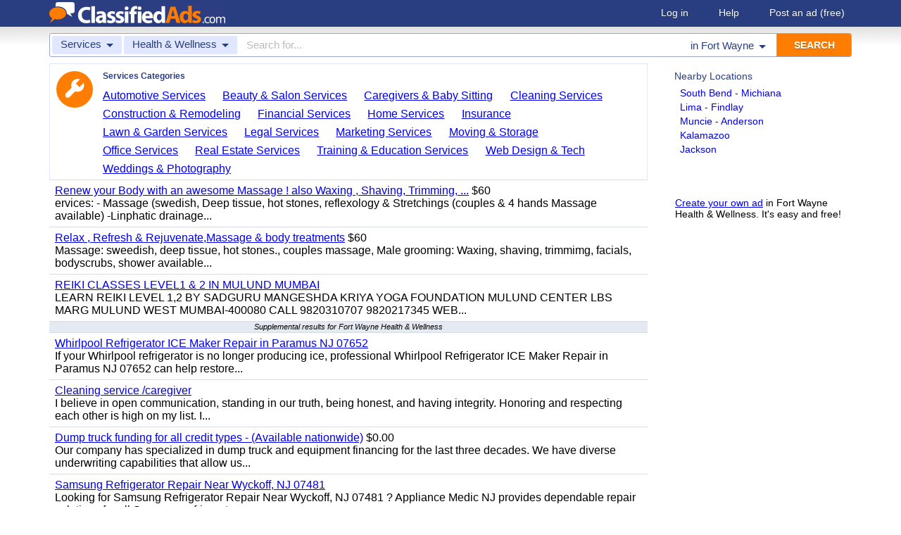

--- FILE ---
content_type: text/html; charset=UTF-8
request_url: https://www.classifiedads.com/search.php?keywords=&cid=215&lid=rx4775&lname=Fort+Wayne
body_size: 7027
content:
<!DOCTYPE html>
<html>
<head>
<script>window.pubg||(window.pubg={queue:[]})</script>
<script async src="//delivery.pubgenius.io/classifi-PLnerxJq/wrapper.js"></script>
<title>Fort Wayne Health &amp; Wellness Classified Ads</title>
<meta charset="UTF-8">
<meta name="viewport" content="width=device-width, initial-scale=1.0, user-scalable=yes, shrink-to-fit=no">
<meta name="theme-color" content="#293e80">
<script>var _sf_startpt=(new Date()).getTime();</script>
<link href="//www.classifiedads.com/css-228-default.css" rel="stylesheet" type="text/css" media="screen">
<link href="https://plus.google.com/106529230961225226639" rel="publisher">
<link href="//www.classifiedads.com/apple-touch-icon-144x144-precomposed.png" rel="apple-touch-icon-precomposed" sizes="144x144">
<link href="//www.classifiedads.com/apple-touch-icon-114x114-precomposed.png" rel="apple-touch-icon-precomposed" sizes="114x114">
<link href="//www.classifiedads.com/apple-touch-icon-72x72-precomposed.png" rel="apple-touch-icon-precomposed" sizes="72x72">
<link href="//www.classifiedads.com/apple-touch-icon-precomposed.png" rel="apple-touch-icon-precomposed">
<link href="//www.classifiedads.com/_/classifiedads.ico" rel="shortcut icon" type="image/x-icon">
<link href="//www.classifiedads.com/search.php?keywords=&amp;cid=215&amp;lid=rx4775&amp;lname=Fort+Wayne" rel="canonical">
<meta name="description" content="Free classified ads for Health &amp; Wellness and everything else in Fort Wayne. Find what you are looking for or create your own ad for free!">
<meta name="keywords" content="fort wayne, health &amp; wellness, health, wellness, classifieds, classified ads">
<link href='//www.classifiedads.com/search.rss?keywords=&amp;cid=215&amp;lid=rx4775&amp;lname=Fort+Wayne' type='application/rss+xml' rel='alternate' title='ClassifiedAds.com RSS Feed'>

<script async src="https://www.googletagmanager.com/gtag/js?id=UA-22868591-1"></script>
<script>
    window.dataLayer = window.dataLayer || [];
    function gtag(){dataLayer.push(arguments)};
    gtag('js', new Date());

    gtag('config', 'UA-22868591-1');
    gtag('config', 'G-F2049ZRMEC');
        var googletag = googletag || {};
    googletag.cmd = googletag.cmd || [];
    googletag.cmd.push(function() {
      googletag.pubads().setTargeting('category', 'Health &amp; Wellness');
    });
  </script>
<style>
  body{
    padding-bottom: 100px;
  }
</style>
<style>
.pubg-ad:not[data-pubg-sizemap=nativeMap]{
  text-align: center;
  display: flex;
  align-items: center;
  justify-content: center;
}
.mobile-adhesion{
  text-align: center;
  position: sticky;
  top: 0;
  background: white;
  z-index: 99;
}
.desktop-adhesion{
  text-align: center;
  position: fixed;
  bottom: 0;
  background: white;
  z-index: 99;
  width: 100%;
}
</style>

<!-- BEGIN THM AUTO CODE -->
<script async src="https://securepubads.g.doubleclick.net/tag/js/gpt.js"></script>
<script type="text/javascript">
var googletag = googletag || {};
googletag.cmd = googletag.cmd || [];
googletag.cmd.push(function() {
  googletag.pubads().disableInitialLoad(); googletag.pubads().enableSingleRequest();
});
var _hbopts = { alias: '/', type: 'banner' };
var _hbwrap = _hbwrap || [];
(function() {
  var hbldr = function (url, resolution, cachebuster, millis, referrer) {
    var s = document.createElement('script'); s.type = 'text/javascript';
    s.async = true; s.src = 'https://' + url + '&resolution=' + resolution +
      '&random=' + cachebuster + '&millis=' + millis + '&referrer=' + referrer;
    var x = document.getElementsByTagName('script')[0];
    x.parentNode.insertBefore(s, x);
  };
  hbldr(
    'tradecore.tradehouse.media/servlet/hbwrap?stack=58',
    (window.innerWidth||screen.width)+'x'+(window.innerHeight||screen.height),
    Math.floor(89999999*Math.random()+10000000), new Date().getTime(), encodeURIComponent(
      (window!=top&&window.location.ancestorOrigins)?
        window.location.ancestorOrigins[window.location.ancestorOrigins.length-1]:document.location
    )
  );
})();
</script>
<!-- END THM AUTO CODE -->


</head>
<body class="search" data-cssver="228" data-statichost="www.classifiedads.com">


<div id="logobar">
 <div class="titlebar">
  <a class="logo" href="//www.classifiedads.com/" title="Classified Ads" tabindex="1">
   <img class=smash src="//www.classifiedads.com/_/logo-spaced-500x60.gif" alt="Fort Wayne Health &amp; Wellness Classified Ads">
   <img class=unsmash style='display:none;' src="//www.classifiedads.com/_/logo-unsmash-350x50.png" alt="Fort Wayne Health &amp; Wellness Classified Ads">
  </a>
  <div class="titleend "><div>
   <a rel=nofollow href="//www.classifiedads.com/login.php" tabindex="1">Log in</a>
         <a rel="nofollow" href="//www.classifiedads.com/info.php?help" tabindex="1">Help</a>
   <a rel="nofollow" href="//www.classifiedads.com/post.php" tabindex="1">Post an ad<span class="nomob"> (free)</span></a>
     </div></div>
 </div>
 <div class="clearer"></div>
</div>
<div id="mobindicator"></div>
<div id="kingwide">
<div id="king" class="flowcon">
<form class="searchform" action="/search.php" method="get">
    <div class="minisearch mobonly">
        <div></div>
        <div>SEARCH</div>
    </div>
    <h1 class="minititle mobonly" style='font-size:13px; color:#293e80; margin:-5px 0 2px 0; text-align:center;'>
Health &amp; Wellness in                Fort Wayne
    </h1>
    <div class="searchboxouter nomob">
        <input class="cid" type="hidden" name="cid" value="215">
        <input class="rid" type="hidden" name="lid" value="rx4775">
        <input class="lname" type="hidden" name="lname" value="Fort Wayne">
        <input type="hidden" name="from" value="s">
        <table cellspacing="0" cellpadding="0" border="0" width="100%">
            <tr>
                <td class="searchcat cat0td">
                    <div class="cat0trig" data-dropdown="#cat0drop" tabindex="2">
                        <span class="cat0s">Services</span> <span class="caret"></span>
                    </div>
                </td>
                <td class="searchcat cat1 cat1td" >
                    <div class="cat1trig" data-dropdown="#cat1drop" tabindex="3">
                        <span class="cat1s">Health &amp; Wellness</span> <span class="caret"></span>
                    </div>
                </td>
                <td class="searchtext" width="80%" style="z-index: 3; position: relative;">
                    <input type="text" name="keywords" value="" maxLength="100" tabindex="4" placeholder="Search for...">
                </td>
                <td class="searchloc">
                    <div class="loctrig" data-dropdown="#locdrop" tabindex="5">
                        <span class="in-text">in </span><span class="locs">Fort Wayne</span> <span class="caret"></span>
                    </div>
                </td>
                <td class="searchbutton">
                    <input type="submit" value="SEARCH" tabindex="7">
                </td>
            </tr>
        </table>
    </div>

    <div class="searchbox2 nomob">
        <table cellspacing="0" cellpadding="0" border="0" width="100%">
            <tr>
                <td class="searchcat" style="padding: 0; position: relative;">
                    <select class="mobcat" tabindex="5"></select>
                    <div style="padding: 6px;">
                        <span class="cat01s">Services</span>
                        <span class="caret"></span>
                    </div>
                </td>
                <td class="searchloc" tabindex="6" data-dropdown="#locdrop">
                    <div>
                        <span class="locs">Fort Wayne</span> <span class="caret"></span>
                    </div>
                </td>
            </tr>
        </table>
    </div>
</form>

<form style="display: none;">
    <input class="cat0in" type="hidden" name="cat0" value="462">
    <input class="cat1in" type="hidden" name="cat1" value="215">
</form>

<div id="cat0drop" class="dropdown cat0drop">
    <ul class="dropdown-menu">
        <li><a href="#" cid="0"   tabindex="2">All Categories</a></li>
        <li><a href="#" cid="15"  tabindex="2">Jobs          </a></li>
        <li><a href="#" cid="336" tabindex="2">Vehicles      </a></li>
        <li><a href="#" cid="4"   tabindex="2">Items for Sale</a></li>
        <li><a href="#" cid="17"  tabindex="2">Pets          </a></li>
        <li><a href="#" cid="18"  tabindex="2">Real Estate   </a></li>
        <li><a href="#" cid="468" tabindex="2">For Rent      </a></li>
        <li><a href="#" cid="462" tabindex="2">Services      </a></li>
       <!-- <li><a href="#" cid="326" tabindex="2">Personals     </a></li> --> 
        <li><a href="#" cid="5"   tabindex="2">Community     </a></li>
    </ul>
</div>

<div id="cat1drop" class="dropdown cat1drop" data-tabindex="3">
    <ul class="dropdown-menu">
        <li><a cid="0">Loading...</a></li>
    </ul>
</div>

<div id="locdrop" class="dropdown dropdown-anchor-right locdrop" data-tabindex="5">
    <ul class="dropdown-menu">
        <li class="input">Zip or city<br><input class="beauteous zipin" name="zip" maxLength="20" autocomplete="off" tabindex="5"></li>
        <li class="morelocs"><a class="dropdown-noclose" href="/earth-r0.html" tabindex="5" allowlink="1">More locations &rarr;</a></li>
    </ul>
</div>




<div class=matte >
 <div class=rtcol>
  <div class=rtbox style='padding-top:0;min-height:150px;'>
   <div style='padding:0 0 0;'>
    <div class=sidetitle style='padding-bottom:6px;'>Nearby Locations</div>
    <div style='padding:2px 8px;'><a class=hovline href='//www.classifiedads.com/search.php?keywords=&amp;cid=215&amp;lid=rx4835&amp;lname=South+Bend+-+Michiana' rel=nofollow>South Bend - Michiana</a></div>
    <div style='padding:2px 8px;'><a class=hovline href='//www.classifiedads.com/search.php?keywords=&amp;cid=215&amp;lid=rx6946&amp;lname=Lima+-+Findlay' rel=nofollow>Lima - Findlay</a></div>
    <div style='padding:2px 8px;'><a class=hovline href='//www.classifiedads.com/search.php?keywords=&amp;cid=215&amp;lid=rx4812&amp;lname=Muncie+-+Anderson' rel=nofollow>Muncie - Anderson</a></div>
    <div style='padding:2px 8px;'><a class=hovline href='//www.classifiedads.com/search.php?keywords=&amp;cid=215&amp;lid=rx5626&amp;lname=Kalamazoo' rel=nofollow>Kalamazoo</a></div>
    <div style='padding:2px 8px;'><a class=hovline href='//www.classifiedads.com/search.php?keywords=&amp;cid=215&amp;lid=rx5624&amp;lname=Jackson' rel=nofollow>Jackson</a></div>
   </div>


  </div>
  <div class=rtinvis>
   <a href='/post.php'>Create your own ad</a> in Fort Wayne Health &amp; Wellness. It's easy and free!
  </div>
 </div>

 <div id=results>




   <div class='catbox catbox-tablet'>
   <a class='catbox-icon cat-462'></a>
   <div>Services Categories</div>
<a href='//www.classifiedads.com/search.php?keywords=&amp;cid=467&amp;lid=rx4775&amp;lname=Fort+Wayne'>Automotive Services</a><a href='//www.classifiedads.com/search.php?keywords=&amp;cid=83&amp;lid=rx4775&amp;lname=Fort+Wayne'>Beauty &amp; Salon Services</a><a href='//www.classifiedads.com/search.php?keywords=&amp;cid=211&amp;lid=rx4775&amp;lname=Fort+Wayne'>Caregivers &amp; Baby Sitting</a><a href='//www.classifiedads.com/search.php?keywords=&amp;cid=548&amp;lid=rx4775&amp;lname=Fort+Wayne'>Cleaning Services</a><a href='//www.classifiedads.com/search.php?keywords=&amp;cid=41&amp;lid=rx4775&amp;lname=Fort+Wayne'>Construction &amp; Remodeling</a><a href='//www.classifiedads.com/search.php?keywords=&amp;cid=463&amp;lid=rx4775&amp;lname=Fort+Wayne'>Financial Services</a><a href='//www.classifiedads.com/search.php?keywords=&amp;cid=244&amp;lid=rx4775&amp;lname=Fort+Wayne'>Home Services</a><a href='//www.classifiedads.com/search.php?keywords=&amp;cid=1172&amp;lid=rx4775&amp;lname=Fort+Wayne'>Insurance</a><a href='//www.classifiedads.com/search.php?keywords=&amp;cid=549&amp;lid=rx4775&amp;lname=Fort+Wayne'>Lawn &amp; Garden Services</a><a href='//www.classifiedads.com/search.php?keywords=&amp;cid=1159&amp;lid=rx4775&amp;lname=Fort+Wayne'>Legal Services</a><a href='//www.classifiedads.com/search.php?keywords=&amp;cid=1157&amp;lid=rx4775&amp;lname=Fort+Wayne'>Marketing Services</a><a href='//www.classifiedads.com/search.php?keywords=&amp;cid=1176&amp;lid=rx4775&amp;lname=Fort+Wayne'>Moving &amp; Storage</a><a href='//www.classifiedads.com/search.php?keywords=&amp;cid=1177&amp;lid=rx4775&amp;lname=Fort+Wayne'>Office Services</a><a href='//www.classifiedads.com/search.php?keywords=&amp;cid=736&amp;lid=rx4775&amp;lname=Fort+Wayne'>Real Estate Services</a><a href='//www.classifiedads.com/search.php?keywords=&amp;cid=85&amp;lid=rx4775&amp;lname=Fort+Wayne'>Training &amp; Education Services</a><a href='//www.classifiedads.com/search.php?keywords=&amp;cid=89&amp;lid=rx4775&amp;lname=Fort+Wayne'>Web Design &amp; Tech</a><a href='//www.classifiedads.com/search.php?keywords=&amp;cid=477&amp;lid=rx4775&amp;lname=Fort+Wayne'>Weddings &amp; Photography</a>  </div>
 




 <style>
.resultmarg.sf .adbtn{
  text-indent: -9999px;
}
@media (max-width:900px){
  .resultmarg.sf{
    background-color: #FFF!important;
    padding: 10px 0;
    border: 2px solid #293e80!important;
    border-radius: 5px;
    margin: 5px 0;
  }
  .resultmarg.sf .art10{
    margin-right: 10px;
  }
  .resultmarg.sf .adbtn{
    float: none!important;
    display: flex;
    margin: 0 auto;
    position: absolute;
    bottom: 0;
    left: 50%;
    margin-left: -45%;
    height:45px!important;
    width:125px!important;
    background: none!important;
    width: 90%!important;
    background-color: #fb2614!important;
    border-radius: 50px;
    color: #FFF;
    align-items:center;
    justify-content:center;
    text-indent: 0;
  }
  .resultmarg.sf .adbtn:after{
    content: "";
    border: solid white;
    border-width: 0 2px 2px 0;
    display: inline-block;
    padding: 4px;
    transform: rotate(-45deg);
    -webkit-transform: rotate(-45deg);
    margin-top: 3px;
    margin-left: 10px;
    color:#FFF;
  }
  .resultmarg.sf .slouter{
    flex-direction: column;
    align-items: start;
    justify-content: center;
  }
  .resultmarg.sf .slouter .slinner{
    padding-top: 15px!important;
    padding-right: 0!important;
    width:100%!important;
    font-weight: bold;
  }
  .resultmarg.sf .slouter .slinner:after{
    content: "";
    border: solid black;
    border-width: 0 2px 2px 0;
    display: inline-block;
    padding: 4px;
    transform: rotate(-45deg);
    -webkit-transform: rotate(-45deg);
    height: 1px;
    margin-top: 5px;
    margin-left: 10px;
  }
  .resultmarg.sf .url{
    display:block;
    margin-top:10px;
  }
  .resultmarg.sf .margtitle{
    margin-bottom: 10px;
    margin-top:5px;
    font-weight: bold;
  }
  .resultmarg.sf .ad-container{
    position:relative;
    padding-bottom:0;
  }
  .resultmarg.sf .ad-container.pb{
    padding-bottom:55px;
  }
  .resultmarg.sf .desc{
    color: #707070!important;
    font-size: 15px;
  }
}
</style>
     <div id="pubgenius_ads_native" class="pubg-ad pubgenius_ads_native" data-pubg-id="pubg-4bb-lqj" data-pubg-sizemap="nativeMap" ></div>
    <script>pubg.queue.push(function(){pubg.displayAds()})</script>
    




  
     <div id="pubgenius_ads_native" class="pubg-ad pubgenius_ads_native" data-pubg-id="pubg-4bb-lqj" data-pubg-sizemap="nativeMap" ></div>
    <script>pubg.queue.push(function(){pubg.displayAds()})</script>
    




  
     <div id="pubgenius_ads_native" class="pubg-ad pubgenius_ads_native" data-pubg-id="pubg-4bb-lqj" data-pubg-sizemap="nativeMap" ></div>
    <script>pubg.queue.push(function(){pubg.displayAds()})</script>
    




  
     

  <div class=resultitem style="
   display:table;width:100%;font-size:16px;
  ">
   <div style='display:table-cell;padding:6px 8px;'>

    <a  href='//www.classifiedads.com/health_wellness/3bxf1mlm015f6' class=''>Renew your Body with an awesome Massage ! also Waxing , Shaving, Trimming, ...</a>
     $60    <div class=blurb>ervices: - Massage (swedish, Deep tissue, hot stones, reflexology &amp; Stretchings (couples &amp; 4 hands Massage available) -Linphatic drainage...</div>
   </div>
     </div>



  
     

  <div class=resultitem style="
   display:table;width:100%;font-size:16px;
  ">
   <div style='display:table-cell;padding:6px 8px;'>

    <a  href='//www.classifiedads.com/health_wellness/f1x1dkflb1523' class=''>Relax , Refresh &amp; Rejuvenate,Massage &amp; body treatments</a>
     $60    <div class=blurb>Massage: sweedish, deep tissue, hot stones., couples massage, Male grooming: Waxing, shaving, trimmimg, facials, bodyscrubs, shower available...</div>
   </div>
     </div>



  
     




  
     

  <div class=resultitem style="
   display:table;width:100%;font-size:16px;
  ">
   <div style='display:table-cell;padding:6px 8px;'>

    <a  href='//www.classifiedads.com/health_wellness/6995ns05c15d9' class=''>REIKI CLASSES  LEVEL1 &amp; 2 IN MULUND MUMBAI</a>
        <div class=blurb>LEARN REIKI LEVEL 1,2 BY SADGURU MANGESHDA KRIYA YOGA FOUNDATION MULUND CENTER LBS MARG MULUND WEST MUMBAI-400080 CALL 9820310707 9820217345 WEB...</div>
   </div>
     </div>



  
     




  
     


  <div class="resultitem notification-bar">
   Supplemental results for Fort Wayne Health &amp; Wellness
  </div>


  
     

  <div class=resultitem style="
   display:table;width:100%;font-size:16px;
  ">
   <div style='display:table-cell;padding:6px 8px;'>

    <a  href='//www.classifiedads.com/cleaning/1z33lxvzm3dx7' class=''>Whirlpool Refrigerator ICE Maker Repair in Paramus NJ 07652</a>
        <div class=blurb>If your Whirlpool refrigerator is no longer producing ice, professional Whirlpool Refrigerator ICE Maker Repair in Paramus NJ 07652 can help restore...</div>
   </div>
     </div>



  
     

  <div class=resultitem style="
   display:table;width:100%;font-size:16px;
  ">
   <div style='display:table-cell;padding:6px 8px;'>

    <a  href='//www.classifiedads.com/cleaning/117bglqrb3dx7' class=''>Cleaning service /caregiver</a>
        <div class=blurb>I believe in open communication, standing in our truth, being honest, and having integrity. Honoring and respecting each other is high on my list. I...</div>
   </div>
     </div>



  
     

  <div class=resultitem style="
   display:table;width:100%;font-size:16px;
  ">
   <div style='display:table-cell;padding:6px 8px;'>

    <a  href='//www.classifiedads.com/financial_services/8w6dlj1gr3dx8' class=''>Dump truck funding for all credit types - (Available nationwide)</a>
     $0.00    <div class=blurb>Our company has specialized in dump truck and equipment financing for the last three decades. We have diverse underwriting capabilities that allow us...</div>
   </div>
     </div>



  
     

  <div class=resultitem style="
   display:table;width:100%;font-size:16px;
  ">
   <div style='display:table-cell;padding:6px 8px;'>

    <a  href='//www.classifiedads.com/cleaning/98d5srx693dx8' class=''>Samsung Refrigerator Repair Near Wyckoff, NJ 07481</a>
        <div class=blurb>Looking for Samsung Refrigerator Repair Near Wyckoff, NJ 07481 ? Appliance Medic NJ provides dependable repair solutions for all Samsung refrigerator...</div>
   </div>
     </div>



  
     

  <div class=resultitem style="
   display:table;width:100%;font-size:16px;
  ">
   <div style='display:table-cell;padding:6px 8px;'>

    <a  href='//www.classifiedads.com/moving_storage/6126mnpy43dx8' class=''>Movers, Furniture Delivery, Assembly, and Removal Services</a>
     $1    <div class=blurb>Movers, Furniture Delivery, Assembly and Removal Services. Movers - Rental Truck Loading and Unloading. Full Service Moves Available upon Request...</div>
   </div>
     </div>



  
     

  <div class=resultitem style="
   display:table;width:100%;font-size:16px;
  ">
   <div style='display:table-cell;padding:6px 8px;'>

    <a  href='//www.classifiedads.com/moving_storage/cfz9hjbn63dx9' class=''>Causeway truck parking</a>
     $40 a day    <div class=blurb>7001 Causeway Blvd Tampa FL 33619 $400 / month or $40 / day 4714 Causeway Blvd Tampa FL 33619 $300 / month or $30 / day 3399 S 47th st. Tampa, FL,...</div>
   </div>
     </div>



  
     

  <div class=resultitem style="
   display:table;width:100%;font-size:16px;
  ">
   <div style='display:table-cell;padding:6px 8px;'>

    <a  href='//www.classifiedads.com/financial_services/9592hdw063dxf' class=''>Commercial truck financing - (We handle all credit types) - Nationwide</a>
     $0.00    <div class=blurb>Commercial truck funding is available nationwide for A through D credit types. Our company has specialized in heavy duty truck financing for the last...</div>
   </div>
     </div>



  
     <div id="pubgenius_ads_native" class="pubg-ad pubgenius_ads_native" data-pubg-id="pubg-4bb-lqj" data-pubg-sizemap="nativeMap" ></div>
    <script>pubg.queue.push(function(){pubg.displayAds()})</script>
    




  
     <div id="pubgenius_ads_native" class="pubg-ad pubgenius_ads_native" data-pubg-id="pubg-4bb-lqj" data-pubg-sizemap="nativeMap" ></div>
    <script>pubg.queue.push(function(){pubg.displayAds()})</script>
    




  
     <div id="pubgenius_ads_native" class="pubg-ad pubgenius_ads_native" data-pubg-id="pubg-4bb-lqj" data-pubg-sizemap="nativeMap" ></div>
    <script>pubg.queue.push(function(){pubg.displayAds()})</script>
    




  
     



  <div id='lateresults'></div>

  

  <script src='//c.headbid.com/cascade.js?aff=classifiedads_shop&size=970x350&subid=[SUBID]&cat=16'></script>


  <div class=moarpages>
   <span class=pages>Pages</span>
                <span class=thispage>1</span>                       <a href='//www.classifiedads.com/search.php?keywords=&amp;cid=215&amp;lid=rx4775&amp;lname=Fort+Wayne&amp;page=2'  rel=nofollow id='page2link'>2</a>                  <a href='//www.classifiedads.com/search.php?keywords=&amp;cid=215&amp;lid=rx4775&amp;lname=Fort+Wayne&amp;page=3'  rel=nofollow id='page3link'>3</a>                  <a href='//www.classifiedads.com/search.php?keywords=&amp;cid=215&amp;lid=rx4775&amp;lname=Fort+Wayne&amp;page=4'  rel=nofollow id='page4link'>4</a>                  <a href='//www.classifiedads.com/search.php?keywords=&amp;cid=215&amp;lid=rx4775&amp;lname=Fort+Wayne&amp;page=5'  rel=nofollow id='page5link'>5</a>                  <a href='//www.classifiedads.com/search.php?keywords=&amp;cid=215&amp;lid=rx4775&amp;lname=Fort+Wayne&amp;page=6'  rel=nofollow id='page6link'>6</a>                  <a href='//www.classifiedads.com/search.php?keywords=&amp;cid=215&amp;lid=rx4775&amp;lname=Fort+Wayne&amp;page=7'  rel=nofollow id='page7link'>7</a>                  <a href='//www.classifiedads.com/search.php?keywords=&amp;cid=215&amp;lid=rx4775&amp;lname=Fort+Wayne&amp;page=8'  rel=nofollow id='page8link'>8</a>                  <a href='//www.classifiedads.com/search.php?keywords=&amp;cid=215&amp;lid=rx4775&amp;lname=Fort+Wayne&amp;page=9'  rel=nofollow id='page9link'>9</a>                  <a href='//www.classifiedads.com/search.php?keywords=&amp;cid=215&amp;lid=rx4775&amp;lname=Fort+Wayne&amp;page=10'  rel=nofollow id='page10link'>10</a>                  <a href='//www.classifiedads.com/search.php?keywords=&amp;cid=215&amp;lid=rx4775&amp;lname=Fort+Wayne&amp;page=11'  rel=nofollow id='page11link'>11</a>                  <a href='//www.classifiedads.com/search.php?keywords=&amp;cid=215&amp;lid=rx4775&amp;lname=Fort+Wayne&amp;page=12'  rel=nofollow id='page12link'>12</a>                  <a href='//www.classifiedads.com/search.php?keywords=&amp;cid=215&amp;lid=rx4775&amp;lname=Fort+Wayne&amp;page=13'  rel=nofollow id='page13link'>13</a>                  <a href='//www.classifiedads.com/search.php?keywords=&amp;cid=215&amp;lid=rx4775&amp;lname=Fort+Wayne&amp;page=14'  rel=nofollow id='page14link'>14</a>                  <a href='//www.classifiedads.com/search.php?keywords=&amp;cid=215&amp;lid=rx4775&amp;lname=Fort+Wayne&amp;page=15'  rel=nofollow id='page15link'>15</a>                  <a href='//www.classifiedads.com/search.php?keywords=&amp;cid=215&amp;lid=rx4775&amp;lname=Fort+Wayne&amp;page=16'  rel=nofollow id='page16link'>16</a>                  <a href='//www.classifiedads.com/search.php?keywords=&amp;cid=215&amp;lid=rx4775&amp;lname=Fort+Wayne&amp;page=17'  rel=nofollow id='page17link'>17</a>                  <a href='//www.classifiedads.com/search.php?keywords=&amp;cid=215&amp;lid=rx4775&amp;lname=Fort+Wayne&amp;page=18'  rel=nofollow id='page18link'>18</a>                  <a href='//www.classifiedads.com/search.php?keywords=&amp;cid=215&amp;lid=rx4775&amp;lname=Fort+Wayne&amp;page=19'  rel=nofollow id='page19link'>19</a>                  <a href='//www.classifiedads.com/search.php?keywords=&amp;cid=215&amp;lid=rx4775&amp;lname=Fort+Wayne&amp;page=20'  rel=nofollow id='page20link'>20</a>   <span class=dots>...</span>      <a class=npage href='//www.classifiedads.com/search.php?keywords=&amp;cid=215&amp;lid=rx4775&amp;lname=Fort+Wayne&amp;page=2'  rel=nofollow id='pagenextlink'><span class=mobonly>Next </span>&gt;</a>
   <div style='clear:both;'></div>
  </div>
 </div>


</div>


<div id=footlocs class=footlocs>
<a href='//www.classifiedads.com/search.php?keywords=&amp;cid=215&amp;lid=rx4835&amp;lname=South+Bend+-+Michiana' rel=nofollow>South Bend - Michiana</a><a href='//www.classifiedads.com/search.php?keywords=&amp;cid=215&amp;lid=rx6946&amp;lname=Lima+-+Findlay' rel=nofollow>Lima - Findlay</a><a href='//www.classifiedads.com/search.php?keywords=&amp;cid=215&amp;lid=rx4812&amp;lname=Muncie+-+Anderson' rel=nofollow>Muncie - Anderson</a><a href='//www.classifiedads.com/search.php?keywords=&amp;cid=215&amp;lid=rx5626&amp;lname=Kalamazoo' rel=nofollow>Kalamazoo</a><a href='//www.classifiedads.com/search.php?keywords=&amp;cid=215&amp;lid=rx5624&amp;lname=Jackson' rel=nofollow>Jackson</a> <!--
 <br>
<a href='//www.classifiedads.com/search.php?keywords=&amp;cid=215&amp;lid=rx6965&amp;lname=Toledo' rel=nofollow>Toledo</a><a href='//www.classifiedads.com/search.php?keywords=&amp;cid=215&amp;lid=rx6928&amp;lname=Dayton' rel=nofollow>Dayton</a><a href='//www.classifiedads.com/search.php?keywords=&amp;cid=215&amp;lid=rx4797&amp;lname=Lafayette' rel=nofollow>Lafayette</a><a href='//www.classifiedads.com/search.php?keywords=&amp;cid=215&amp;lid=rx4791&amp;lname=Indianapolis' rel=nofollow>Indianapolis</a><a href='//www.classifiedads.com/search.php?keywords=&amp;cid=215&amp;lid=rx5551&amp;lname=Ann+Arbor' rel=nofollow>Ann Arbor</a><a href='//www.classifiedads.com/search.php?keywords=&amp;cid=215&amp;lid=rx5629&amp;lname=Lansing' rel=nofollow>Lansing</a><a href='//www.classifiedads.com/search.php?keywords=&amp;cid=215&amp;lid=rx4770&amp;lname=Northwest+Indiana' rel=nofollow>Northwest Indiana</a><a href='//www.classifiedads.com/search.php?keywords=&amp;cid=215&amp;lid=rx5599&amp;lname=Grand+Rapids' rel=nofollow>Grand Rapids</a><a href='//www.classifiedads.com/search.php?keywords=&amp;cid=215&amp;lid=rx2531&amp;lname=Columbus' rel=nofollow>Columbus</a><a href='//www.classifiedads.com/search.php?keywords=&amp;cid=215&amp;lid=rx4651&amp;lname=Chicago%3A+South+Chicagoland' rel=nofollow>Chicago: South Chicagoland</a> <br>
 -->
<a href='//www.classifiedads.com/search.php?keywords=&amp;cid=215&amp;lid=rx152&amp;lname=Indiana' rel=nofollow>Indiana</a><a href='//www.classifiedads.com/search.php?keywords=&amp;cid=215&amp;lid=rx137&amp;lname=Illinois' rel=nofollow>United States</a><a href='//www.classifiedads.com/search.php?keywords=&amp;cid=215&amp;lid=rx173&amp;lname=Ohio' rel=nofollow>Ohio</a><a href='//www.classifiedads.com/search.php?keywords=&amp;cid=215&amp;lid=rx160&amp;lname=Michigan' rel=nofollow>Michigan</a><a href='//www.classifiedads.com/search.php?keywords=&amp;cid=215&amp;lid=rx151&amp;lname=Illinois' rel=nofollow>Illinois</a></div>

<a class="rss nomob" href="//www.classifiedads.com/search.rss?keywords=&amp;cid=215&amp;lid=rx4775&amp;lname=Fort+Wayne"><span class=nomob>RSS for this page</span></a>

<div class=foot>
 <div class=footnav>
    <a class='basementcat nomob'          rel=nofollow href='//www.classifiedads.com/info.php?about'>About</a>
  <a class='basementcat'                             href='//www.classifiedads.com/earth-r0.html'>Locations</a>
  <a class='basementcat mobonly'        rel=nofollow href='//www.classifiedads.com/info.php'>More information</a>
  <a class='basementcat'          rel=nofollow href='//www.classifiedads.com/info.php?terms'>Terms of Use</a>
  <a class='basementcat'          rel=nofollow href='//www.classifiedads.com/info.php?privacy'>Privacy</a>
  <a class='basementcat nomob'          rel=nofollow href='//www.classifiedads.com/info.php?help'>Help</a>
  <a class='basementcat nomob feedback' rel=nofollow href='//www.classifiedads.com/feedback.php'>Contact</a>
  <a class='basementcat nomob'          rel=nofollow href='//www.classifiedads.com/info.php?careers'>Careers</a>
 </div>
 <div class=copy>&copy; 2026 <a href='//www.classifiedads.com/'>ClassifiedAds.com</a>, Inc. All rights reserved.</div>
 <div class=clearer></div>
 <div style='line-height:1px;visibility:hidden;'>_ _ _ _ _ _ _ _ _ _ _ _ _ _ _ _ _ _ _ _ _ _ _ _ _ _ _ _ _ _ _ _ _ _ _ _ _ _ _ _ _ _ _ _ _ _ _ _ _ _ _ _ _ _ _ _ _ _ _ _ _ _ _ _ _ _ _ _ _ _ _ _ _ _ _ _ _ _ _ _ _ _ _ _ _ _ _ _ _ _ _ _ _ _ _ _ _</div>
</div>

</div>
</div>
<script src="https://code.jquery.com/jquery-3.6.0.min.js" integrity="sha256-/xUj+3OJU5yExlq6GSYGSHk7tPXikynS7ogEvDej/m4=" crossorigin="anonymous"></script>
<script>
    (function() {
        var _jq = null;

        if (typeof jQuery == 'undefined') {
            _jq = document.createElement('script');
            _jq.type = 'text/javascript';
            _jq.async = true;
            _jq.src = '//www.classifiedads.com/_/jquery-3.6.0.min.js';

            (document.getElementsByTagName('body')[0]).appendChild(_jq);
        }
    })();
</script>
<script src="//www.classifiedads.com/codecache/228/cache.js"></script>




<script>
    $(function() {
        setcat0(462, false);
        setcat1(215, 'Health & Wellness');
         clister_setup(regtree,true,'Earth',[137,152,4775],'clister-reg',rcallback);

    });
</script>

<!-- Facebook event tracking -->
<script>
try {
} catch(e) {}
</script>
<noscript>
</noscript>

<script>
!function(e,t,n,s,u,a){e.twq||(s=e.twq=function(){s.exe?s.exe.apply(s,arguments):s.queue.push(arguments);
},s.version='1.1',s.queue=[],u=t.createElement(n),u.async=!0,u.src='//static.ads-twitter.com/uwt.js',
a=t.getElementsByTagName(n)[0],a.parentNode.insertBefore(u,a))}(window,document,'script');
// Insert Twitter Pixel ID and Standard Event data below
twq('init','o3lcs');
twq('track','PageView');
</script>
<script data-cfasync="false" language="javascript" async referrerpolicy="no-referrer-when-downgrade" src="//udmserve.net/udm/img.fetch?sid=21406;tid=1;dt=6;"></script>
<script defer src="https://static.cloudflareinsights.com/beacon.min.js/vcd15cbe7772f49c399c6a5babf22c1241717689176015" integrity="sha512-ZpsOmlRQV6y907TI0dKBHq9Md29nnaEIPlkf84rnaERnq6zvWvPUqr2ft8M1aS28oN72PdrCzSjY4U6VaAw1EQ==" data-cf-beacon='{"rayId":"9c5445014fc5cf78","version":"2025.9.1","r":1,"serverTiming":{"name":{"cfExtPri":true,"cfEdge":true,"cfOrigin":true,"cfL4":true,"cfSpeedBrain":true,"cfCacheStatus":true}},"token":"00de531c248c4c32887ba0265b54a75a","b":1}' crossorigin="anonymous"></script>
</body>
</html>


--- FILE ---
content_type: application/javascript; charset=utf-8
request_url: https://fundingchoicesmessages.google.com/f/AGSKWxXMMk5krC-hcCgG6lwF8TYXSbWTi_PBJSIHNuRPDqZqc_pOgxEQ1ft6GqII0LRzteRZzotiVKnuEdQDoTrTP_nk75MGGW_Uk-r9LY57PBJuAg4ZsUCp6VhMVMnwe1ECcOn6RoX2WfrSXG9uAx6y_qwUEVBPdLHnM3uH_wFozTzGV3LBxWmW7E_b3z_O/_/tradedoubler./ukc-ad./redirect_awe./160x600-/adcommon?
body_size: -1284
content:
window['3b791684-9029-4b7e-99e9-a18c8577def2'] = true;